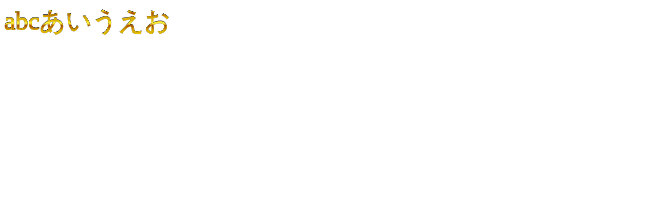

--- FILE ---
content_type: text/html
request_url: https://diurna.info/sub/css_font26.html
body_size: 1732
content:
<html>
<head>
	<META content="IE=11.0000" http-equiv="X-UA-Compatible">
	<META charset="utf-8">
</head>
<body>

<style>
.style26 {
	display: inline-block;		/* インライン要素：横並び配置、ブロック要素：幅や高さ・余白の指定可 */
	position: relative;
	color: rgba(0,0,0,0);		/* 透明 */
	top:0;
	left: 0;
}
.style26 span:nth-of-type(1){
	position: absolute;
	color: #FEE9A0;				/* 黄色 */
	top: 0;
	left: 0;
	-webkit-text-stroke-width: 0px;
	z-index: 10;
}
.style26 span:nth-of-type(2){
	position: absolute;
	color: #999;				/* グレー */
	-webkit-box-decoration-break: clone;
	-webkit-text-stroke-width: 2px ;
	top: 0;
	left: 0;
	z-index: 20;
}
.style26 span:nth-of-type(3){
	position: absolute;
	color: #333;				/* 黒 */
	top: -1;
	left: 0;
	-webkit-text-stroke-width: 1px;
	z-index: 30;
}
.style26 span:nth-of-type(4){
	position: absolute;
	color: #FFDC03;				/* 黄色 */
	top: 0;
	left: 0;
	-webkit-text-stroke-width: 1px;
	z-index: 40;
}
.style26 span:nth-of-type(5){
	position: absolute;
	margin: 0;
	background: repeating-linear-gradient(0deg, #FEFE48 0.1em, #DAAF08 0.2em, #DAAF08 0.3em, #A6460A 0.5em, #FEFE48 0.6em);	/* グラデーション */
	-webkit-background-clip: text;
	-webkit-box-decoration-break: clone;
	-webkit-text-stroke-width: 0px ;	
	top: 0;
	left: 0;
	z-index: 50;
}
.fontStyle01{
	font-family: Georgia,游明朝,"Yu Mincho",YuMincho,"Hiragino Mincho ProN",HGS明朝E,メイリオ,Meiryo,serif;	/* 明朝体 */
	font-size: 50px;			/* 文字サイズ */
	color: rgba(0,0,0,0);		/* 透明 */
}
</style>

<div class="style26 fontStyle01 ">
	abcあいうえお
	<span>abcあいうえお</span>
	<span>abcあいうえお</span>
	<span>abcあいうえお</span>
	<span>abcあいうえお</span>
	<span>abcあいうえお</span>
</div>

</body>
</html>

